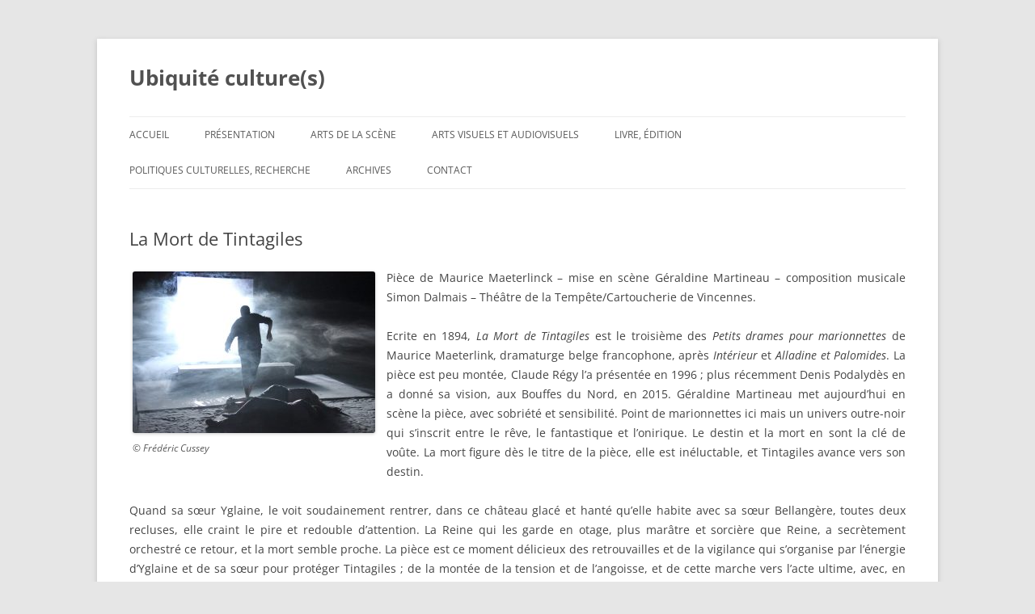

--- FILE ---
content_type: text/html; charset=UTF-8
request_url: https://www.xn--ubiquit-cultures-hqb.fr/mort-de-tintagiles-2/
body_size: 9758
content:
<!DOCTYPE html>
<!--[if IE 7]>
<html class="ie ie7" lang="fr-FR">
<![endif]-->
<!--[if IE 8]>
<html class="ie ie8" lang="fr-FR">
<![endif]-->
<!--[if !(IE 7) | !(IE 8)  ]><!-->
<html lang="fr-FR">
<!--<![endif]-->
<head>
<meta charset="UTF-8" />
<meta name="viewport" content="width=device-width" />

<link rel="profile" href="http://gmpg.org/xfn/11" />
<link rel="pingback" href="https://www.xn--ubiquit-cultures-hqb.fr/xmlrpc.php" />
<!--[if lt IE 9]>
<script src="https://www.xn--ubiquit-cultures-hqb.fr/wp-content/themes/twentytwelve/js/html5.js" type="text/javascript"></script>
<![endif]-->
<meta name='robots' content='index, follow, max-image-preview:large, max-snippet:-1, max-video-preview:-1' />

	<!-- This site is optimized with the Yoast SEO plugin v26.6 - https://yoast.com/wordpress/plugins/seo/ -->
	<title>La Mort de Tintagiles - Ubiquité culture(s)</title>
	<meta name="description" content="Point de marionnettes ici mais un univers outre-noir qui s’inscrit entre le rêve, le fantastique et l’onirique..." />
	<link rel="canonical" href="https://www.ubiquité-cultures.fr/mort-de-tintagiles-2/" />
	<meta property="og:locale" content="fr_FR" />
	<meta property="og:type" content="article" />
	<meta property="og:title" content="La Mort de Tintagiles - Ubiquité culture(s)" />
	<meta property="og:description" content="Point de marionnettes ici mais un univers outre-noir qui s’inscrit entre le rêve, le fantastique et l’onirique..." />
	<meta property="og:url" content="https://www.ubiquité-cultures.fr/mort-de-tintagiles-2/" />
	<meta property="og:site_name" content="Ubiquité culture(s)" />
	<meta property="article:published_time" content="2017-09-26T07:38:38+00:00" />
	<meta property="article:modified_time" content="2017-09-26T07:42:06+00:00" />
	<meta property="og:image" content="http://www.xn--ubiquit-cultures-hqb.fr/wp-content/uploads/2017/09/Tintagiles-1-300x200.jpg" />
	<meta name="author" content="Brigitte REMER" />
	<meta name="twitter:label1" content="Écrit par" />
	<meta name="twitter:data1" content="Brigitte REMER" />
	<meta name="twitter:label2" content="Durée de lecture estimée" />
	<meta name="twitter:data2" content="4 minutes" />
	<script type="application/ld+json" class="yoast-schema-graph">{"@context":"https://schema.org","@graph":[{"@type":"WebPage","@id":"https://www.ubiquité-cultures.fr/mort-de-tintagiles-2/","url":"https://www.ubiquité-cultures.fr/mort-de-tintagiles-2/","name":"La Mort de Tintagiles - Ubiquité culture(s)","isPartOf":{"@id":"https://www.ubiquité-cultures.fr/#website"},"primaryImageOfPage":{"@id":"https://www.ubiquité-cultures.fr/mort-de-tintagiles-2/#primaryimage"},"image":{"@id":"https://www.ubiquité-cultures.fr/mort-de-tintagiles-2/#primaryimage"},"thumbnailUrl":"http://www.xn--ubiquit-cultures-hqb.fr/wp-content/uploads/2017/09/Tintagiles-1-300x200.jpg","datePublished":"2017-09-26T07:38:38+00:00","dateModified":"2017-09-26T07:42:06+00:00","author":{"@id":"https://www.ubiquité-cultures.fr/#/schema/person/8cf1fb26d1483dbb23c7c939412bca7d"},"description":"Point de marionnettes ici mais un univers outre-noir qui s’inscrit entre le rêve, le fantastique et l’onirique...","breadcrumb":{"@id":"https://www.ubiquité-cultures.fr/mort-de-tintagiles-2/#breadcrumb"},"inLanguage":"fr-FR","potentialAction":[{"@type":"ReadAction","target":["https://www.ubiquité-cultures.fr/mort-de-tintagiles-2/"]}]},{"@type":"ImageObject","inLanguage":"fr-FR","@id":"https://www.ubiquité-cultures.fr/mort-de-tintagiles-2/#primaryimage","url":"http://www.xn--ubiquit-cultures-hqb.fr/wp-content/uploads/2017/09/Tintagiles-1-300x200.jpg","contentUrl":"http://www.xn--ubiquit-cultures-hqb.fr/wp-content/uploads/2017/09/Tintagiles-1-300x200.jpg"},{"@type":"BreadcrumbList","@id":"https://www.ubiquité-cultures.fr/mort-de-tintagiles-2/#breadcrumb","itemListElement":[{"@type":"ListItem","position":1,"name":"Accueil","item":"https://www.ubiquité-cultures.fr/"},{"@type":"ListItem","position":2,"name":"La Mort de Tintagiles"}]},{"@type":"WebSite","@id":"https://www.ubiquité-cultures.fr/#website","url":"https://www.ubiquité-cultures.fr/","name":"Ubiquité culture(s)","description":"","potentialAction":[{"@type":"SearchAction","target":{"@type":"EntryPoint","urlTemplate":"https://www.ubiquité-cultures.fr/?s={search_term_string}"},"query-input":{"@type":"PropertyValueSpecification","valueRequired":true,"valueName":"search_term_string"}}],"inLanguage":"fr-FR"},{"@type":"Person","@id":"https://www.ubiquité-cultures.fr/#/schema/person/8cf1fb26d1483dbb23c7c939412bca7d","name":"Brigitte REMER","image":{"@type":"ImageObject","inLanguage":"fr-FR","@id":"https://www.ubiquité-cultures.fr/#/schema/person/image/","url":"https://secure.gravatar.com/avatar/188e725fd945df8d1bfdba7c493be744138494004981171156444643fa38c381?s=96&d=mm&r=g","contentUrl":"https://secure.gravatar.com/avatar/188e725fd945df8d1bfdba7c493be744138494004981171156444643fa38c381?s=96&d=mm&r=g","caption":"Brigitte REMER"},"url":"https://www.ubiquité-cultures.fr/author/brigitte-remer/"}]}</script>
	<!-- / Yoast SEO plugin. -->


<link rel="alternate" type="application/rss+xml" title="Ubiquité culture(s) &raquo; Flux" href="https://www.ubiquité-cultures.fr/feed/" />
<link rel="alternate" type="application/rss+xml" title="Ubiquité culture(s) &raquo; Flux des commentaires" href="https://www.ubiquité-cultures.fr/comments/feed/" />
<link rel="alternate" type="application/rss+xml" title="Ubiquité culture(s) &raquo; La Mort de Tintagiles Flux des commentaires" href="https://www.ubiquité-cultures.fr/mort-de-tintagiles-2/feed/" />
<link rel="alternate" title="oEmbed (JSON)" type="application/json+oembed" href="https://www.ubiquité-cultures.fr/wp-json/oembed/1.0/embed?url=https%3A%2F%2Fwww.ubiquit%C3%A9-cultures.fr%2Fmort-de-tintagiles-2%2F" />
<link rel="alternate" title="oEmbed (XML)" type="text/xml+oembed" href="https://www.ubiquité-cultures.fr/wp-json/oembed/1.0/embed?url=https%3A%2F%2Fwww.ubiquit%C3%A9-cultures.fr%2Fmort-de-tintagiles-2%2F&#038;format=xml" />
<style id='wp-img-auto-sizes-contain-inline-css' type='text/css'>
img:is([sizes=auto i],[sizes^="auto," i]){contain-intrinsic-size:3000px 1500px}
/*# sourceURL=wp-img-auto-sizes-contain-inline-css */
</style>
<link rel='stylesheet' id='form-manager-css-css' href='https://www.xn--ubiquit-cultures-hqb.fr/wp-content/plugins/wordpress-form-manager/css/style.css?ver=44381713747602a6215a5ffa9ca35aaf' type='text/css' media='all' />
<link rel='stylesheet' id='otw_grid_manager-css' href='https://www.xn--ubiquit-cultures-hqb.fr/wp-content/plugins/widgetize-pages-light/include/otw_components/otw_grid_manager_light/css/otw-grid.css?ver=1.1' type='text/css' media='all' />
<style id='wp-emoji-styles-inline-css' type='text/css'>

	img.wp-smiley, img.emoji {
		display: inline !important;
		border: none !important;
		box-shadow: none !important;
		height: 1em !important;
		width: 1em !important;
		margin: 0 0.07em !important;
		vertical-align: -0.1em !important;
		background: none !important;
		padding: 0 !important;
	}
/*# sourceURL=wp-emoji-styles-inline-css */
</style>
<style id='wp-block-library-inline-css' type='text/css'>
:root{--wp-block-synced-color:#7a00df;--wp-block-synced-color--rgb:122,0,223;--wp-bound-block-color:var(--wp-block-synced-color);--wp-editor-canvas-background:#ddd;--wp-admin-theme-color:#007cba;--wp-admin-theme-color--rgb:0,124,186;--wp-admin-theme-color-darker-10:#006ba1;--wp-admin-theme-color-darker-10--rgb:0,107,160.5;--wp-admin-theme-color-darker-20:#005a87;--wp-admin-theme-color-darker-20--rgb:0,90,135;--wp-admin-border-width-focus:2px}@media (min-resolution:192dpi){:root{--wp-admin-border-width-focus:1.5px}}.wp-element-button{cursor:pointer}:root .has-very-light-gray-background-color{background-color:#eee}:root .has-very-dark-gray-background-color{background-color:#313131}:root .has-very-light-gray-color{color:#eee}:root .has-very-dark-gray-color{color:#313131}:root .has-vivid-green-cyan-to-vivid-cyan-blue-gradient-background{background:linear-gradient(135deg,#00d084,#0693e3)}:root .has-purple-crush-gradient-background{background:linear-gradient(135deg,#34e2e4,#4721fb 50%,#ab1dfe)}:root .has-hazy-dawn-gradient-background{background:linear-gradient(135deg,#faaca8,#dad0ec)}:root .has-subdued-olive-gradient-background{background:linear-gradient(135deg,#fafae1,#67a671)}:root .has-atomic-cream-gradient-background{background:linear-gradient(135deg,#fdd79a,#004a59)}:root .has-nightshade-gradient-background{background:linear-gradient(135deg,#330968,#31cdcf)}:root .has-midnight-gradient-background{background:linear-gradient(135deg,#020381,#2874fc)}:root{--wp--preset--font-size--normal:16px;--wp--preset--font-size--huge:42px}.has-regular-font-size{font-size:1em}.has-larger-font-size{font-size:2.625em}.has-normal-font-size{font-size:var(--wp--preset--font-size--normal)}.has-huge-font-size{font-size:var(--wp--preset--font-size--huge)}.has-text-align-center{text-align:center}.has-text-align-left{text-align:left}.has-text-align-right{text-align:right}.has-fit-text{white-space:nowrap!important}#end-resizable-editor-section{display:none}.aligncenter{clear:both}.items-justified-left{justify-content:flex-start}.items-justified-center{justify-content:center}.items-justified-right{justify-content:flex-end}.items-justified-space-between{justify-content:space-between}.screen-reader-text{border:0;clip-path:inset(50%);height:1px;margin:-1px;overflow:hidden;padding:0;position:absolute;width:1px;word-wrap:normal!important}.screen-reader-text:focus{background-color:#ddd;clip-path:none;color:#444;display:block;font-size:1em;height:auto;left:5px;line-height:normal;padding:15px 23px 14px;text-decoration:none;top:5px;width:auto;z-index:100000}html :where(.has-border-color){border-style:solid}html :where([style*=border-top-color]){border-top-style:solid}html :where([style*=border-right-color]){border-right-style:solid}html :where([style*=border-bottom-color]){border-bottom-style:solid}html :where([style*=border-left-color]){border-left-style:solid}html :where([style*=border-width]){border-style:solid}html :where([style*=border-top-width]){border-top-style:solid}html :where([style*=border-right-width]){border-right-style:solid}html :where([style*=border-bottom-width]){border-bottom-style:solid}html :where([style*=border-left-width]){border-left-style:solid}html :where(img[class*=wp-image-]){height:auto;max-width:100%}:where(figure){margin:0 0 1em}html :where(.is-position-sticky){--wp-admin--admin-bar--position-offset:var(--wp-admin--admin-bar--height,0px)}@media screen and (max-width:600px){html :where(.is-position-sticky){--wp-admin--admin-bar--position-offset:0px}}
/*wp_block_styles_on_demand_placeholder:6979054dc2c4c*/
/*# sourceURL=wp-block-library-inline-css */
</style>
<style id='classic-theme-styles-inline-css' type='text/css'>
/*! This file is auto-generated */
.wp-block-button__link{color:#fff;background-color:#32373c;border-radius:9999px;box-shadow:none;text-decoration:none;padding:calc(.667em + 2px) calc(1.333em + 2px);font-size:1.125em}.wp-block-file__button{background:#32373c;color:#fff;text-decoration:none}
/*# sourceURL=/wp-includes/css/classic-themes.min.css */
</style>
<link rel='stylesheet' id='contact-form-7-css' href='https://www.xn--ubiquit-cultures-hqb.fr/wp-content/plugins/contact-form-7/includes/css/styles.css?ver=6.1.4' type='text/css' media='all' />
<style id='contact-form-7-inline-css' type='text/css'>
.wpcf7 .wpcf7-recaptcha iframe {margin-bottom: 0;}.wpcf7 .wpcf7-recaptcha[data-align="center"] > div {margin: 0 auto;}.wpcf7 .wpcf7-recaptcha[data-align="right"] > div {margin: 0 0 0 auto;}
/*# sourceURL=contact-form-7-inline-css */
</style>
<link rel='stylesheet' id='twentytwelve-fonts-css' href='https://www.xn--ubiquit-cultures-hqb.fr/wp-content/themes/twentytwelve/fonts/font-open-sans.css?ver=20230328' type='text/css' media='all' />
<link rel='stylesheet' id='twentytwelve-style-css' href='https://www.xn--ubiquit-cultures-hqb.fr/wp-content/themes/accessible-onetwo/style.css?ver=20250415' type='text/css' media='all' />
<link rel='stylesheet' id='twentytwelve-block-style-css' href='https://www.xn--ubiquit-cultures-hqb.fr/wp-content/themes/twentytwelve/css/blocks.css?ver=20240812' type='text/css' media='all' />
<script type="text/javascript" id="form-manager-js-user-js-extra">
/* <![CDATA[ */
var fm_user_I18n = {"ajaxurl":"https://www.xn--ubiquit-cultures-hqb.fr/wp-admin/admin-ajax.php"};
//# sourceURL=form-manager-js-user-js-extra
/* ]]> */
</script>
<script type="text/javascript" src="https://www.xn--ubiquit-cultures-hqb.fr/wp-content/plugins/wordpress-form-manager/js/userscripts.js?ver=44381713747602a6215a5ffa9ca35aaf" id="form-manager-js-user-js"></script>
<script type="text/javascript" src="https://www.xn--ubiquit-cultures-hqb.fr/wp-includes/js/jquery/jquery.min.js?ver=3.7.1" id="jquery-core-js"></script>
<script type="text/javascript" src="https://www.xn--ubiquit-cultures-hqb.fr/wp-includes/js/jquery/jquery-migrate.min.js?ver=3.4.1" id="jquery-migrate-js"></script>
<script type="text/javascript" src="https://www.xn--ubiquit-cultures-hqb.fr/wp-content/themes/twentytwelve/js/navigation.js?ver=20250303" id="twentytwelve-navigation-js" defer="defer" data-wp-strategy="defer"></script>
<link rel="https://api.w.org/" href="https://www.ubiquité-cultures.fr/wp-json/" /><link rel="alternate" title="JSON" type="application/json" href="https://www.ubiquité-cultures.fr/wp-json/wp/v2/posts/1765" /><link rel="EditURI" type="application/rsd+xml" title="RSD" href="https://www.xn--ubiquit-cultures-hqb.fr/xmlrpc.php?rsd" />

<link rel='shortlink' href='https://www.ubiquité-cultures.fr/?p=1765' />
</head>

<body class="wp-singular post-template-default single single-post postid-1765 single-format-standard wp-embed-responsive wp-theme-twentytwelve wp-child-theme-accessible-onetwo full-width custom-font-enabled">
<div id="page" class="hfeed site">
	<header id="masthead" class="site-header" role="banner">
		<hgroup>
							<h1 class="site-title"><a href="https://www.ubiquité-cultures.fr/" title="Ubiquité culture(s)" rel="home">Ubiquité culture(s)</a></h1>
								</hgroup>

		<nav id="site-navigation" class="main-navigation" role="navigation">
			<h3 class="menu-toggle">Menu</h3>
			<a class="assistive-text" href="#content" title="Aller au contenu">Aller au contenu</a>
			<div class="menu-m1-container"><ul id="menu-m1" class="nav-menu"><li id="menu-item-186" class="menu-item menu-item-type-custom menu-item-object-custom menu-item-home menu-item-186"><a href="http://www.ubiquité-cultures.fr">Accueil</a></li>
<li id="menu-item-40" class="menu-item menu-item-type-post_type menu-item-object-page menu-item-40"><a href="https://www.ubiquité-cultures.fr/presentation/">Présentation</a></li>
<li id="menu-item-10" class="menu-item menu-item-type-taxonomy menu-item-object-category current-post-ancestor current-menu-parent current-post-parent menu-item-10"><a href="https://www.ubiquité-cultures.fr/category/arts-de-la-scene/">Arts de la scène</a></li>
<li id="menu-item-41" class="menu-item menu-item-type-taxonomy menu-item-object-category menu-item-41"><a href="https://www.ubiquité-cultures.fr/category/arts-visuels/">Arts visuels et audiovisuels</a></li>
<li id="menu-item-31" class="menu-item menu-item-type-taxonomy menu-item-object-category menu-item-31"><a href="https://www.ubiquité-cultures.fr/category/livre-et-edition/">Livre, édition</a></li>
<li id="menu-item-42" class="menu-item menu-item-type-taxonomy menu-item-object-category menu-item-42"><a href="https://www.ubiquité-cultures.fr/category/politiques-culturelles-recherche/">Politiques culturelles, Recherche</a></li>
<li id="menu-item-278" class="menu-item menu-item-type-post_type menu-item-object-page menu-item-278"><a href="https://www.ubiquité-cultures.fr/archives/">Archives</a></li>
<li id="menu-item-219" class="menu-item menu-item-type-post_type menu-item-object-page menu-item-219"><a href="https://www.ubiquité-cultures.fr/contact/">Contact</a></li>
</ul></div>		</nav><!-- #site-navigation -->

			</header><!-- #masthead -->

	<div id="main" class="wrapper">
	<div id="primary" class="site-content">
		<div id="content" role="main">

			
				
	<article id="post-1765" class="post-1765 post type-post status-publish format-standard hentry category-arts-de-la-scene tag-cie-atypiques-utopies tag-geraldine-martineau tag-jtn tag-pascal-zelcer tag-theatre-de-la-tempete">
				<header class="entry-header">
									<h1 class="entry-title">La Mort de Tintagiles</h1>
								</header><!-- .entry-header -->

				<div class="entry-content">
			<div id="attachment_1766" style="width: 310px" class="wp-caption alignleft"><a href="http://www.xn--ubiquit-cultures-hqb.fr/wp-content/uploads/2017/09/Tintagiles-1.jpg"><img fetchpriority="high" decoding="async" aria-describedby="caption-attachment-1766" class="size-medium wp-image-1766" src="http://www.xn--ubiquit-cultures-hqb.fr/wp-content/uploads/2017/09/Tintagiles-1-300x200.jpg" alt="" width="300" height="200" srcset="https://www.xn--ubiquit-cultures-hqb.fr/wp-content/uploads/2017/09/Tintagiles-1-300x200.jpg 300w, https://www.xn--ubiquit-cultures-hqb.fr/wp-content/uploads/2017/09/Tintagiles-1-768x512.jpg 768w, https://www.xn--ubiquit-cultures-hqb.fr/wp-content/uploads/2017/09/Tintagiles-1-1024x683.jpg 1024w, https://www.xn--ubiquit-cultures-hqb.fr/wp-content/uploads/2017/09/Tintagiles-1-624x416.jpg 624w" sizes="(max-width: 300px) 100vw, 300px" /></a><p id="caption-attachment-1766" class="wp-caption-text">© Frédéric Cussey</p></div>
<p style="text-align: justify;">Pièce de Maurice Maeterlinck &#8211; mise en scène Géraldine Martineau &#8211; composition musicale Simon Dalmais &#8211; Théâtre de la Tempête/Cartoucherie de Vincennes.</p>
<p style="text-align: justify;">Ecrite en 1894, <em>La Mort de Tintagiles</em> est le troisième des <em>Petits drames pour marionnettes </em>de Maurice Maeterlink, dramaturge belge francophone, après <em>Intérieur</em> et <em>Alladine et Palomides</em>. La pièce est peu montée, Claude Régy l’a présentée en 1996 ; plus récemment Denis Podalydès en a donné sa vision, aux Bouffes du Nord, en 2015. Géraldine Martineau met aujourd’hui en scène la pièce, avec sobriété et sensibilité. Point de marionnettes ici mais un univers outre-noir qui s’inscrit entre le rêve, le fantastique et l’onirique. Le destin et la mort en sont la clé de voûte. La mort figure dès le titre de la pièce, elle est inéluctable, et Tintagiles avance vers son destin.</p>
<p style="text-align: justify;">Quand sa sœur Yglaine, le voit soudainement rentrer, dans ce château glacé et hanté qu’elle habite avec sa sœur Bellangère, toutes deux recluses, elle craint le pire et redouble d’attention. La Reine qui les garde en otage, plus marâtre et sorcière que Reine, a secrètement orchestré ce retour, et la mort semble proche. La pièce est ce moment délicieux des retrouvailles et de la vigilance qui s’organise par l’énergie d’Yglaine et de sa sœur pour protéger Tintagiles ; de la montée de la tension et de l’angoisse, et de cette marche vers l’acte ultime, avec, en coulisses, les préparatifs d’une mort annoncée. On entend, de loin en loin, les chuchotements de femmes qui complotent et préparent le grand cérémonial. Et Yglaine le sait : « Ta première nuit sera mauvaise, Tintagiles. La mer hurle déjà autour de nous ; et les arbres se plaignent. Il est tard. La lune est sur le point de se coucher derrière les peupliers qui étouffent le palais&#8230; » dit-elle, cherchant à contredire le destin.</p>
<p style="text-align: justify;">Le rôle de Tintagiles, plein de douceur et d’innocence, est tenu avec justesse par Sylvain Dieuaide, ce n’est pas simple pour l’acteur. Sans le jouer, il livre ici dans une délicate palette, ses sentiments tendres à l’égard d’Yglaine qui le protège, ses peurs et son incompréhension de la situation. Ophélia Kolb est Yglaine, celle qui se bat vaillamment pour déjouer le destin, le rôle est linéaire mais l’actrice s’en sort bien. « Mets tes petits bras là, tout autour de mon cou ; on ne pourra peut-être pas les dénouer » dit-elle à Tintagiles, elle est comme une lumière. Sa sœur, Bellangère, Agathe L’Huillier, l’épaule, comme elle peut. Leurs regards sur la vie et la mort, et sur la profondeur des sentiments, font penser aux héroïnes claudéliennes. Le vieux serviteur, resté fidèle et qui les accompagne, Aglovale, est interprété par Evelyne Istria, une belle idée.</p>
<p style="text-align: justify;">L’obscurité envahit petit à petit le plateau jusqu’à l’appel final et aux dernières tentatives d’Yglaine de sauver son frère. Le dispositif scénique, simple et efficace, la montre au premier étage de la tour parlant à Tintagiles et tentant de le rassurer. Une porte les sépare et le silence s’installe. Il est déjà de l’autre côté du miroir, là où la Mort, maîtresse des lieux, vient le cueillir, ordre suprême d’une figure totem maléfique, qui jamais ne se montre.</p>
<p style="text-align: justify;">Ce conte initiatique de Maeterlinck est noir. Il exige la pénombre et Géraldine Martineau joue bien de cette obscurité calculée et des brouillards autour du palais isolé, lieu de tous les dangers. Une grande poésie et de la nostalgie s’en dégagent. Derrière la bande son, les chants du répertoire flamand interprétés a capella par les acteurs ou accompagnés à l’harmonium par Sylvain Dieuaide/Tintagiles confirment le mystère et les battements de l’âme. Un beau travail d’ensemble pour traduire cette petite musique de nuit.</p>
<p style="text-align: right;">Brigitte Rémer, le 25 septembre 2017</p>
<p style="text-align: justify;">Avec : Sylvain Dieuaide, Tintagiles &#8211; Evelyne Istria, Aglovale &#8211; Ophélia Kolb, Ygraine &#8211; Agathe L’Huillier, Bellangère &#8211; et les voix de Anne Benoit, Christiane Cohendy, Claude Degliame &#8211; composition musicale, Simon Dalmais &#8211; scénographie, Salma Bordes &#8211; lumières, Laurence Magnée &#8211; son, François Vatin &#8211; assistante à la mise en scène, Emma Santini &#8211; Compagnie Atypiques Utopies.</p>
<p>Théâtre de la Tempête/ Cartoucherie de Vincennes. Route du Champ-de-Manœuvre. 75012 Paris &#8211; www.la-tempete.fr Tél. 01 43 28 36 36. Accès métro ligne 1 jusqu’au terminus Château de Vincennes (sortie 6) puis bus 112 ou navette Cartoucherie.</p>
 					</div><!-- .entry-content -->
		
		<footer class="entry-meta">
			Cette entrée a été publiée dans <a href="https://www.ubiquité-cultures.fr/category/arts-de-la-scene/" rel="category tag">Arts de la scène</a>, et marquée avec <a href="https://www.ubiquité-cultures.fr/tag/cie-atypiques-utopies/" rel="tag">Cie Atypiques Utopies</a>, <a href="https://www.ubiquité-cultures.fr/tag/geraldine-martineau/" rel="tag">Géraldine Martineau</a>, <a href="https://www.ubiquité-cultures.fr/tag/jtn/" rel="tag">JTN</a>, <a href="https://www.ubiquité-cultures.fr/tag/pascal-zelcer/" rel="tag">Pascal Zelcer</a>, <a href="https://www.ubiquité-cultures.fr/tag/theatre-de-la-tempete/" rel="tag">Théâtre de la Tempête</a>, le <a href="https://www.ubiquité-cultures.fr/mort-de-tintagiles-2/" title="8 h 38 min" rel="bookmark"><time class="entry-date" datetime="2017-09-26T08:38:38+01:00">26 septembre 2017</time></a> <span class="by-author">par <span class="author vcard"><a class="url fn n" href="https://www.ubiquité-cultures.fr/author/brigitte-remer/" title="Afficher tous les articles par Brigitte REMER" rel="author">Brigitte REMER</a></span></span>.								</footer><!-- .entry-meta -->
	</article><!-- #post -->

				<nav class="nav-single">
					<h3 class="assistive-text">Navigation des articles</h3>
					<span class="nav-previous"><a href="https://www.ubiquité-cultures.fr/2eme-biennale-photographes-monde-arabe-contemporain/" rel="prev"><span class="meta-nav">&larr;</span> 2ème Biennale des Photographes du Monde Arabe contemporain</a></span>
					<span class="nav-next"><a href="https://www.ubiquité-cultures.fr/la-vie-est-un-songe/" rel="next">La Vie est un Songe <span class="meta-nav">&rarr;</span></a></span>
				</nav><!-- .nav-single -->

				
<div id="comments" class="comments-area">

	
	
	
</div><!-- #comments .comments-area -->

			
		</div><!-- #content -->
	</div><!-- #primary -->


		</div><!-- #main .wrapper -->
	<footer id="colophon" role="contentinfo">
		<div class="site-info">
						<a href="http://www.xn--ubiquit-cultures-hqb.fr/mentions-legales/" title="Plate-forme de publication personnelle à la pointe de la sémantique">site conçu par elemi.pro - mentions légales - ©ubiquité culture(s) 2015</a>
			<span class="page-top"><a href="#" rel="nofollow">Retour  haut de la page</a></span>
		</div><!-- .site-info -->
	</footer><!-- #colophon -->
</div><!-- #page -->

<script type="speculationrules">
{"prefetch":[{"source":"document","where":{"and":[{"href_matches":"/*"},{"not":{"href_matches":["/wp-*.php","/wp-admin/*","/wp-content/uploads/*","/wp-content/*","/wp-content/plugins/*","/wp-content/themes/accessible-onetwo/*","/wp-content/themes/twentytwelve/*","/*\\?(.+)"]}},{"not":{"selector_matches":"a[rel~=\"nofollow\"]"}},{"not":{"selector_matches":".no-prefetch, .no-prefetch a"}}]},"eagerness":"conservative"}]}
</script>
<script type="text/javascript" src="https://www.xn--ubiquit-cultures-hqb.fr/wp-includes/js/dist/hooks.min.js?ver=dd5603f07f9220ed27f1" id="wp-hooks-js"></script>
<script type="text/javascript" src="https://www.xn--ubiquit-cultures-hqb.fr/wp-includes/js/dist/i18n.min.js?ver=c26c3dc7bed366793375" id="wp-i18n-js"></script>
<script type="text/javascript" id="wp-i18n-js-after">
/* <![CDATA[ */
wp.i18n.setLocaleData( { 'text direction\u0004ltr': [ 'ltr' ] } );
//# sourceURL=wp-i18n-js-after
/* ]]> */
</script>
<script type="text/javascript" src="https://www.xn--ubiquit-cultures-hqb.fr/wp-content/plugins/contact-form-7/includes/swv/js/index.js?ver=6.1.4" id="swv-js"></script>
<script type="text/javascript" id="contact-form-7-js-translations">
/* <![CDATA[ */
( function( domain, translations ) {
	var localeData = translations.locale_data[ domain ] || translations.locale_data.messages;
	localeData[""].domain = domain;
	wp.i18n.setLocaleData( localeData, domain );
} )( "contact-form-7", {"translation-revision-date":"2025-02-06 12:02:14+0000","generator":"GlotPress\/4.0.1","domain":"messages","locale_data":{"messages":{"":{"domain":"messages","plural-forms":"nplurals=2; plural=n > 1;","lang":"fr"},"This contact form is placed in the wrong place.":["Ce formulaire de contact est plac\u00e9 dans un mauvais endroit."],"Error:":["Erreur\u00a0:"]}},"comment":{"reference":"includes\/js\/index.js"}} );
//# sourceURL=contact-form-7-js-translations
/* ]]> */
</script>
<script type="text/javascript" id="contact-form-7-js-before">
/* <![CDATA[ */
var wpcf7 = {
    "api": {
        "root": "https:\/\/www.ubiquit\u00e9-cultures.fr\/wp-json\/",
        "namespace": "contact-form-7\/v1"
    }
};
//# sourceURL=contact-form-7-js-before
/* ]]> */
</script>
<script type="text/javascript" src="https://www.xn--ubiquit-cultures-hqb.fr/wp-content/plugins/contact-form-7/includes/js/index.js?ver=6.1.4" id="contact-form-7-js"></script>
<script id="wp-emoji-settings" type="application/json">
{"baseUrl":"https://s.w.org/images/core/emoji/17.0.2/72x72/","ext":".png","svgUrl":"https://s.w.org/images/core/emoji/17.0.2/svg/","svgExt":".svg","source":{"concatemoji":"https://www.xn--ubiquit-cultures-hqb.fr/wp-includes/js/wp-emoji-release.min.js?ver=44381713747602a6215a5ffa9ca35aaf"}}
</script>
<script type="module">
/* <![CDATA[ */
/*! This file is auto-generated */
const a=JSON.parse(document.getElementById("wp-emoji-settings").textContent),o=(window._wpemojiSettings=a,"wpEmojiSettingsSupports"),s=["flag","emoji"];function i(e){try{var t={supportTests:e,timestamp:(new Date).valueOf()};sessionStorage.setItem(o,JSON.stringify(t))}catch(e){}}function c(e,t,n){e.clearRect(0,0,e.canvas.width,e.canvas.height),e.fillText(t,0,0);t=new Uint32Array(e.getImageData(0,0,e.canvas.width,e.canvas.height).data);e.clearRect(0,0,e.canvas.width,e.canvas.height),e.fillText(n,0,0);const a=new Uint32Array(e.getImageData(0,0,e.canvas.width,e.canvas.height).data);return t.every((e,t)=>e===a[t])}function p(e,t){e.clearRect(0,0,e.canvas.width,e.canvas.height),e.fillText(t,0,0);var n=e.getImageData(16,16,1,1);for(let e=0;e<n.data.length;e++)if(0!==n.data[e])return!1;return!0}function u(e,t,n,a){switch(t){case"flag":return n(e,"\ud83c\udff3\ufe0f\u200d\u26a7\ufe0f","\ud83c\udff3\ufe0f\u200b\u26a7\ufe0f")?!1:!n(e,"\ud83c\udde8\ud83c\uddf6","\ud83c\udde8\u200b\ud83c\uddf6")&&!n(e,"\ud83c\udff4\udb40\udc67\udb40\udc62\udb40\udc65\udb40\udc6e\udb40\udc67\udb40\udc7f","\ud83c\udff4\u200b\udb40\udc67\u200b\udb40\udc62\u200b\udb40\udc65\u200b\udb40\udc6e\u200b\udb40\udc67\u200b\udb40\udc7f");case"emoji":return!a(e,"\ud83e\u1fac8")}return!1}function f(e,t,n,a){let r;const o=(r="undefined"!=typeof WorkerGlobalScope&&self instanceof WorkerGlobalScope?new OffscreenCanvas(300,150):document.createElement("canvas")).getContext("2d",{willReadFrequently:!0}),s=(o.textBaseline="top",o.font="600 32px Arial",{});return e.forEach(e=>{s[e]=t(o,e,n,a)}),s}function r(e){var t=document.createElement("script");t.src=e,t.defer=!0,document.head.appendChild(t)}a.supports={everything:!0,everythingExceptFlag:!0},new Promise(t=>{let n=function(){try{var e=JSON.parse(sessionStorage.getItem(o));if("object"==typeof e&&"number"==typeof e.timestamp&&(new Date).valueOf()<e.timestamp+604800&&"object"==typeof e.supportTests)return e.supportTests}catch(e){}return null}();if(!n){if("undefined"!=typeof Worker&&"undefined"!=typeof OffscreenCanvas&&"undefined"!=typeof URL&&URL.createObjectURL&&"undefined"!=typeof Blob)try{var e="postMessage("+f.toString()+"("+[JSON.stringify(s),u.toString(),c.toString(),p.toString()].join(",")+"));",a=new Blob([e],{type:"text/javascript"});const r=new Worker(URL.createObjectURL(a),{name:"wpTestEmojiSupports"});return void(r.onmessage=e=>{i(n=e.data),r.terminate(),t(n)})}catch(e){}i(n=f(s,u,c,p))}t(n)}).then(e=>{for(const n in e)a.supports[n]=e[n],a.supports.everything=a.supports.everything&&a.supports[n],"flag"!==n&&(a.supports.everythingExceptFlag=a.supports.everythingExceptFlag&&a.supports[n]);var t;a.supports.everythingExceptFlag=a.supports.everythingExceptFlag&&!a.supports.flag,a.supports.everything||((t=a.source||{}).concatemoji?r(t.concatemoji):t.wpemoji&&t.twemoji&&(r(t.twemoji),r(t.wpemoji)))});
//# sourceURL=https://www.xn--ubiquit-cultures-hqb.fr/wp-includes/js/wp-emoji-loader.min.js
/* ]]> */
</script>
</body>
</html>